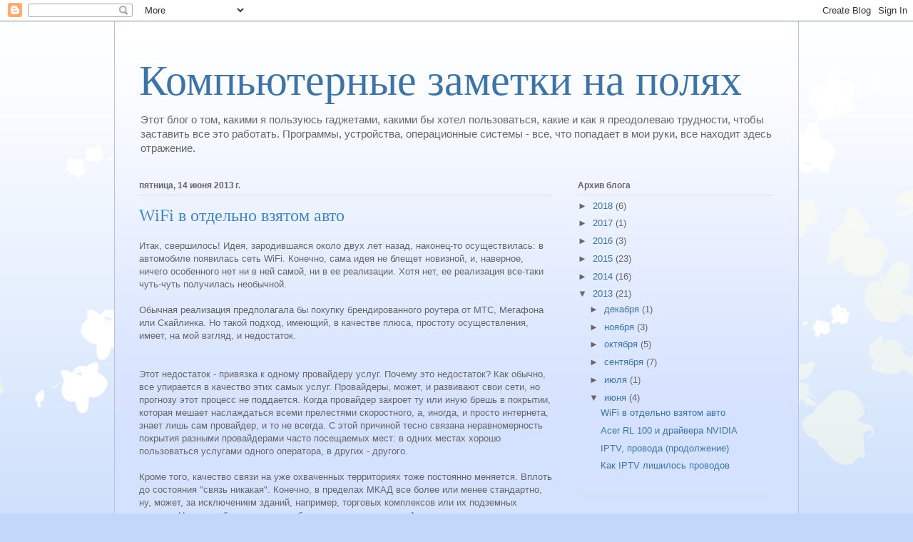

--- FILE ---
content_type: text/html; charset=UTF-8
request_url: http://computers-marginalia.bozdaganian.com/2013/06/wifi.html
body_size: 17879
content:
<!DOCTYPE html>
<html class='v2' dir='ltr' xmlns='http://www.w3.org/1999/xhtml' xmlns:b='http://www.google.com/2005/gml/b' xmlns:data='http://www.google.com/2005/gml/data' xmlns:expr='http://www.google.com/2005/gml/expr'>
<head>
<link href='https://www.blogger.com/static/v1/widgets/335934321-css_bundle_v2.css' rel='stylesheet' type='text/css'/>
<meta content='7ba941f4be06f9da' name='yandex-verification'/>
<meta content='5F1582D659210B50330E1538ACB138E9' name='msvalidate.01'/>
<meta content='width=1100' name='viewport'/>
<meta content='text/html; charset=UTF-8' http-equiv='Content-Type'/>
<meta content='blogger' name='generator'/>
<link href='http://computers-marginalia.bozdaganian.com/favicon.ico' rel='icon' type='image/x-icon'/>
<link href='http://computers-marginalia.bozdaganian.com/2013/06/wifi.html' rel='canonical'/>
<link rel="alternate" type="application/atom+xml" title="Компьютерные заметки на полях - Atom" href="http://computers-marginalia.bozdaganian.com/feeds/posts/default" />
<link rel="alternate" type="application/rss+xml" title="Компьютерные заметки на полях - RSS" href="http://computers-marginalia.bozdaganian.com/feeds/posts/default?alt=rss" />
<link rel="service.post" type="application/atom+xml" title="Компьютерные заметки на полях - Atom" href="https://www.blogger.com/feeds/40792021733075637/posts/default" />

<link rel="alternate" type="application/atom+xml" title="Компьютерные заметки на полях - Atom" href="http://computers-marginalia.bozdaganian.com/feeds/3978025501649935155/comments/default" />
<!--Can't find substitution for tag [blog.ieCssRetrofitLinks]-->
<link href='https://blogger.googleusercontent.com/img/b/R29vZ2xl/AVvXsEilTaOX2VgGeCapuhLQA09lbDHRAv0TwoP2nvMRdvX_pBpr1ZhuqBC2TrKi25OcfdmAWCj55Pg_t7aA_yuBd8OLNYDJH0ZUazfawJjPLAng3Zq0sQE59JvErR59AhQrJxv6OQpzt6yHDA/s320/wifi1.jpg' rel='image_src'/>
<meta content='WiFi сеть в автомобиле при помощи TP-LINK TL-MR3040' name='description'/>
<meta content='http://computers-marginalia.bozdaganian.com/2013/06/wifi.html' property='og:url'/>
<meta content='WiFi в отдельно взятом авто' property='og:title'/>
<meta content='WiFi сеть в автомобиле при помощи TP-LINK TL-MR3040' property='og:description'/>
<meta content='https://blogger.googleusercontent.com/img/b/R29vZ2xl/AVvXsEilTaOX2VgGeCapuhLQA09lbDHRAv0TwoP2nvMRdvX_pBpr1ZhuqBC2TrKi25OcfdmAWCj55Pg_t7aA_yuBd8OLNYDJH0ZUazfawJjPLAng3Zq0sQE59JvErR59AhQrJxv6OQpzt6yHDA/w1200-h630-p-k-no-nu/wifi1.jpg' property='og:image'/>
<title>Компьютерные заметки на полях: WiFi в отдельно взятом авто</title>
<style id='page-skin-1' type='text/css'><!--
/*
-----------------------------------------------
Blogger Template Style
Name:     Ethereal
Designer: Jason Morrow
URL:      jasonmorrow.etsy.com
----------------------------------------------- */
/* Content
----------------------------------------------- */
body {
font: normal normal 13px Arial, Tahoma, Helvetica, FreeSans, sans-serif;
color: #666666;
background: #c2d8fa none repeat-x scroll top left;
}
html body .content-outer {
min-width: 0;
max-width: 100%;
width: 100%;
}
a:link {
text-decoration: none;
color: #3d74a5;
}
a:visited {
text-decoration: none;
color: #4d469c;
}
a:hover {
text-decoration: underline;
color: #3d74a5;
}
.main-inner {
padding-top: 15px;
}
.body-fauxcolumn-outer {
background: transparent url(//themes.googleusercontent.com/image?id=0BwVBOzw_-hbMMDZjM2Q4YjctMTY2OC00ZGU2LWJjZDYtODVjOGRiOThlMGQ3) repeat-x scroll top center;
}
.content-fauxcolumns .fauxcolumn-inner {
background: #d4e1ff url(//www.blogblog.com/1kt/ethereal/white-fade.png) repeat-x scroll top left;
border-left: 1px solid #bbbbff;
border-right: 1px solid #bbbbff;
}
/* Flexible Background
----------------------------------------------- */
.content-fauxcolumn-outer .fauxborder-left {
width: 100%;
padding-left: 0;
margin-left: -0;
background-color: transparent;
background-image: none;
background-repeat: no-repeat;
background-position: left top;
}
.content-fauxcolumn-outer .fauxborder-right {
margin-right: -0;
width: 0;
background-color: transparent;
background-image: none;
background-repeat: no-repeat;
background-position: right top;
}
/* Columns
----------------------------------------------- */
.content-inner {
padding: 0;
}
/* Header
----------------------------------------------- */
.header-inner {
padding: 27px 0 3px;
}
.header-inner .section {
margin: 0 35px;
}
.Header h1 {
font: normal normal 60px Times, 'Times New Roman', FreeSerif, serif;
color: #3d74a5;
}
.Header h1 a {
color: #3d74a5;
}
.Header .description {
font-size: 115%;
color: #666666;
}
.header-inner .Header .titlewrapper,
.header-inner .Header .descriptionwrapper {
padding-left: 0;
padding-right: 0;
margin-bottom: 0;
}
/* Tabs
----------------------------------------------- */
.tabs-outer {
position: relative;
background: transparent;
}
.tabs-cap-top, .tabs-cap-bottom {
position: absolute;
width: 100%;
}
.tabs-cap-bottom {
bottom: 0;
}
.tabs-inner {
padding: 0;
}
.tabs-inner .section {
margin: 0 35px;
}
*+html body .tabs-inner .widget li {
padding: 1px;
}
.PageList {
border-bottom: 1px solid #c2d8fa;
}
.tabs-inner .widget li.selected a,
.tabs-inner .widget li a:hover {
position: relative;
-moz-border-radius-topleft: 5px;
-moz-border-radius-topright: 5px;
-webkit-border-top-left-radius: 5px;
-webkit-border-top-right-radius: 5px;
-goog-ms-border-top-left-radius: 5px;
-goog-ms-border-top-right-radius: 5px;
border-top-left-radius: 5px;
border-top-right-radius: 5px;
background: #4eabff none ;
color: #ffffff;
}
.tabs-inner .widget li a {
display: inline-block;
margin: 0;
margin-right: 1px;
padding: .65em 1.5em;
font: normal normal 12px Arial, Tahoma, Helvetica, FreeSans, sans-serif;
color: #666666;
background-color: #c2d8fa;
-moz-border-radius-topleft: 5px;
-moz-border-radius-topright: 5px;
-webkit-border-top-left-radius: 5px;
-webkit-border-top-right-radius: 5px;
-goog-ms-border-top-left-radius: 5px;
-goog-ms-border-top-right-radius: 5px;
border-top-left-radius: 5px;
border-top-right-radius: 5px;
}
/* Headings
----------------------------------------------- */
h2 {
font: normal bold 12px Verdana, Geneva, sans-serif;
color: #666666;
}
/* Widgets
----------------------------------------------- */
.main-inner .column-left-inner {
padding: 0 0 0 20px;
}
.main-inner .column-left-inner .section {
margin-right: 0;
}
.main-inner .column-right-inner {
padding: 0 20px 0 0;
}
.main-inner .column-right-inner .section {
margin-left: 0;
}
.main-inner .section {
padding: 0;
}
.main-inner .widget {
padding: 0 0 15px;
margin: 20px 0;
border-bottom: 1px solid #dbdbdb;
}
.main-inner .widget h2 {
margin: 0;
padding: .6em 0 .5em;
}
.footer-inner .widget h2 {
padding: 0 0 .4em;
}
.main-inner .widget h2 + div, .footer-inner .widget h2 + div {
padding-top: 15px;
}
.main-inner .widget .widget-content {
margin: 0;
padding: 15px 0 0;
}
.main-inner .widget ul, .main-inner .widget #ArchiveList ul.flat {
margin: -15px -15px -15px;
padding: 0;
list-style: none;
}
.main-inner .sidebar .widget h2 {
border-bottom: 1px solid #dbdbdb;
}
.main-inner .widget #ArchiveList {
margin: -15px 0 0;
}
.main-inner .widget ul li, .main-inner .widget #ArchiveList ul.flat li {
padding: .5em 15px;
text-indent: 0;
}
.main-inner .widget #ArchiveList ul li {
padding-top: .25em;
padding-bottom: .25em;
}
.main-inner .widget ul li:first-child, .main-inner .widget #ArchiveList ul.flat li:first-child {
border-top: none;
}
.main-inner .widget ul li:last-child, .main-inner .widget #ArchiveList ul.flat li:last-child {
border-bottom: none;
}
.main-inner .widget .post-body ul {
padding: 0 2.5em;
margin: .5em 0;
list-style: disc;
}
.main-inner .widget .post-body ul li {
padding: 0.25em 0;
margin-bottom: .25em;
color: #666666;
border: none;
}
.footer-inner .widget ul {
padding: 0;
list-style: none;
}
.widget .zippy {
color: #666666;
}
/* Posts
----------------------------------------------- */
.main.section {
margin: 0 20px;
}
body .main-inner .Blog {
padding: 0;
background-color: transparent;
border: none;
}
.main-inner .widget h2.date-header {
border-bottom: 1px solid #dbdbdb;
}
.date-outer {
position: relative;
margin: 15px 0 20px;
}
.date-outer:first-child {
margin-top: 0;
}
.date-posts {
clear: both;
}
.post-outer, .inline-ad {
border-bottom: 1px solid #dbdbdb;
padding: 30px 0;
}
.post-outer {
padding-bottom: 10px;
}
.post-outer:first-child {
padding-top: 0;
border-top: none;
}
.post-outer:last-child, .inline-ad:last-child {
border-bottom: none;
}
.post-body img {
padding: 8px;
}
h3.post-title, h4 {
font: normal normal 24px Times, Times New Roman, serif;
color: #3d85c6;
}
h3.post-title a {
font: normal normal 24px Times, Times New Roman, serif;
color: #3d85c6;
text-decoration: none;
}
h3.post-title a:hover {
color: #3d74a5;
text-decoration: underline;
}
.post-header {
margin: 0 0 1.5em;
}
.post-body {
line-height: 1.4;
}
.post-footer {
margin: 1.5em 0 0;
}
#blog-pager {
padding: 15px;
}
.blog-feeds, .post-feeds {
margin: 1em 0;
text-align: center;
}
.post-outer .comments {
margin-top: 2em;
}
/* Comments
----------------------------------------------- */
.comments .comments-content .icon.blog-author {
background-repeat: no-repeat;
background-image: url([data-uri]);
}
.comments .comments-content .loadmore a {
background: #d4e1ff url(//www.blogblog.com/1kt/ethereal/white-fade.png) repeat-x scroll top left;
}
.comments .comments-content .loadmore a {
border-top: 1px solid #dbdbdb;
border-bottom: 1px solid #dbdbdb;
}
.comments .comment-thread.inline-thread {
background: #d4e1ff url(//www.blogblog.com/1kt/ethereal/white-fade.png) repeat-x scroll top left;
}
.comments .continue {
border-top: 2px solid #dbdbdb;
}
/* Footer
----------------------------------------------- */
.footer-inner {
padding: 30px 0;
overflow: hidden;
}
/* Mobile
----------------------------------------------- */
body.mobile  {
background-size: auto
}
.mobile .body-fauxcolumn-outer {
background: ;
}
.mobile .content-fauxcolumns .fauxcolumn-inner {
opacity: 0.75;
}
.mobile .content-fauxcolumn-outer .fauxborder-right {
margin-right: 0;
}
.mobile-link-button {
background-color: #4eabff;
}
.mobile-link-button a:link, .mobile-link-button a:visited {
color: #ffffff;
}
.mobile-index-contents {
color: #444444;
}
.mobile .body-fauxcolumn-outer {
background-size: 100% auto;
}
.mobile .mobile-date-outer {
border-bottom: transparent;
}
.mobile .PageList {
border-bottom: none;
}
.mobile .tabs-inner .section {
margin: 0;
}
.mobile .tabs-inner .PageList .widget-content {
background: #4eabff none;
color: #ffffff;
}
.mobile .tabs-inner .PageList .widget-content .pagelist-arrow {
border-left: 1px solid #ffffff;
}
.mobile .footer-inner {
overflow: visible;
}
body.mobile .AdSense {
margin: 0 -10px;
}

--></style>
<style id='template-skin-1' type='text/css'><!--
body {
min-width: 960px;
}
.content-outer, .content-fauxcolumn-outer, .region-inner {
min-width: 960px;
max-width: 960px;
_width: 960px;
}
.main-inner .columns {
padding-left: 0;
padding-right: 310px;
}
.main-inner .fauxcolumn-center-outer {
left: 0;
right: 310px;
/* IE6 does not respect left and right together */
_width: expression(this.parentNode.offsetWidth -
parseInt("0") -
parseInt("310px") + 'px');
}
.main-inner .fauxcolumn-left-outer {
width: 0;
}
.main-inner .fauxcolumn-right-outer {
width: 310px;
}
.main-inner .column-left-outer {
width: 0;
right: 100%;
margin-left: -0;
}
.main-inner .column-right-outer {
width: 310px;
margin-right: -310px;
}
#layout {
min-width: 0;
}
#layout .content-outer {
min-width: 0;
width: 800px;
}
#layout .region-inner {
min-width: 0;
width: auto;
}
--></style>
<link href='https://www.blogger.com/dyn-css/authorization.css?targetBlogID=40792021733075637&amp;zx=09b4ab2d-da34-4a57-aa42-b9ebd088438a' media='none' onload='if(media!=&#39;all&#39;)media=&#39;all&#39;' rel='stylesheet'/><noscript><link href='https://www.blogger.com/dyn-css/authorization.css?targetBlogID=40792021733075637&amp;zx=09b4ab2d-da34-4a57-aa42-b9ebd088438a' rel='stylesheet'/></noscript>
<meta name='google-adsense-platform-account' content='ca-host-pub-1556223355139109'/>
<meta name='google-adsense-platform-domain' content='blogspot.com'/>

</head>
<body class='loading variant-blossoms1Blue'>
<div class='navbar section' id='navbar'><div class='widget Navbar' data-version='1' id='Navbar1'><script type="text/javascript">
    function setAttributeOnload(object, attribute, val) {
      if(window.addEventListener) {
        window.addEventListener('load',
          function(){ object[attribute] = val; }, false);
      } else {
        window.attachEvent('onload', function(){ object[attribute] = val; });
      }
    }
  </script>
<div id="navbar-iframe-container"></div>
<script type="text/javascript" src="https://apis.google.com/js/platform.js"></script>
<script type="text/javascript">
      gapi.load("gapi.iframes:gapi.iframes.style.bubble", function() {
        if (gapi.iframes && gapi.iframes.getContext) {
          gapi.iframes.getContext().openChild({
              url: 'https://www.blogger.com/navbar/40792021733075637?po\x3d3978025501649935155\x26origin\x3dhttp://computers-marginalia.bozdaganian.com',
              where: document.getElementById("navbar-iframe-container"),
              id: "navbar-iframe"
          });
        }
      });
    </script><script type="text/javascript">
(function() {
var script = document.createElement('script');
script.type = 'text/javascript';
script.src = '//pagead2.googlesyndication.com/pagead/js/google_top_exp.js';
var head = document.getElementsByTagName('head')[0];
if (head) {
head.appendChild(script);
}})();
</script>
</div></div>
<div class='body-fauxcolumns'>
<div class='fauxcolumn-outer body-fauxcolumn-outer'>
<div class='cap-top'>
<div class='cap-left'></div>
<div class='cap-right'></div>
</div>
<div class='fauxborder-left'>
<div class='fauxborder-right'></div>
<div class='fauxcolumn-inner'>
</div>
</div>
<div class='cap-bottom'>
<div class='cap-left'></div>
<div class='cap-right'></div>
</div>
</div>
</div>
<div class='content'>
<div class='content-fauxcolumns'>
<div class='fauxcolumn-outer content-fauxcolumn-outer'>
<div class='cap-top'>
<div class='cap-left'></div>
<div class='cap-right'></div>
</div>
<div class='fauxborder-left'>
<div class='fauxborder-right'></div>
<div class='fauxcolumn-inner'>
</div>
</div>
<div class='cap-bottom'>
<div class='cap-left'></div>
<div class='cap-right'></div>
</div>
</div>
</div>
<div class='content-outer'>
<div class='content-cap-top cap-top'>
<div class='cap-left'></div>
<div class='cap-right'></div>
</div>
<div class='fauxborder-left content-fauxborder-left'>
<div class='fauxborder-right content-fauxborder-right'></div>
<div class='content-inner'>
<header>
<div class='header-outer'>
<div class='header-cap-top cap-top'>
<div class='cap-left'></div>
<div class='cap-right'></div>
</div>
<div class='fauxborder-left header-fauxborder-left'>
<div class='fauxborder-right header-fauxborder-right'></div>
<div class='region-inner header-inner'>
<div class='header section' id='header'><div class='widget Header' data-version='1' id='Header1'>
<div id='header-inner'>
<div class='titlewrapper'>
<h1 class='title'>
<a href='http://computers-marginalia.bozdaganian.com/'>
Компьютерные заметки на полях
</a>
</h1>
</div>
<div class='descriptionwrapper'>
<p class='description'><span>Этот блог о том, какими я пользуюсь гаджетами, какими бы хотел пользоваться, какие и как я преодолеваю трудности, чтобы заставить все это работать. Программы, устройства, операционные системы - все, что попадает в мои руки, все находит здесь отражение.</span></p>
</div>
</div>
</div></div>
</div>
</div>
<div class='header-cap-bottom cap-bottom'>
<div class='cap-left'></div>
<div class='cap-right'></div>
</div>
</div>
</header>
<div class='tabs-outer'>
<div class='tabs-cap-top cap-top'>
<div class='cap-left'></div>
<div class='cap-right'></div>
</div>
<div class='fauxborder-left tabs-fauxborder-left'>
<div class='fauxborder-right tabs-fauxborder-right'></div>
<div class='region-inner tabs-inner'>
<div class='tabs no-items section' id='crosscol'></div>
<div class='tabs no-items section' id='crosscol-overflow'></div>
</div>
</div>
<div class='tabs-cap-bottom cap-bottom'>
<div class='cap-left'></div>
<div class='cap-right'></div>
</div>
</div>
<div class='main-outer'>
<div class='main-cap-top cap-top'>
<div class='cap-left'></div>
<div class='cap-right'></div>
</div>
<div class='fauxborder-left main-fauxborder-left'>
<div class='fauxborder-right main-fauxborder-right'></div>
<div class='region-inner main-inner'>
<div class='columns fauxcolumns'>
<div class='fauxcolumn-outer fauxcolumn-center-outer'>
<div class='cap-top'>
<div class='cap-left'></div>
<div class='cap-right'></div>
</div>
<div class='fauxborder-left'>
<div class='fauxborder-right'></div>
<div class='fauxcolumn-inner'>
</div>
</div>
<div class='cap-bottom'>
<div class='cap-left'></div>
<div class='cap-right'></div>
</div>
</div>
<div class='fauxcolumn-outer fauxcolumn-left-outer'>
<div class='cap-top'>
<div class='cap-left'></div>
<div class='cap-right'></div>
</div>
<div class='fauxborder-left'>
<div class='fauxborder-right'></div>
<div class='fauxcolumn-inner'>
</div>
</div>
<div class='cap-bottom'>
<div class='cap-left'></div>
<div class='cap-right'></div>
</div>
</div>
<div class='fauxcolumn-outer fauxcolumn-right-outer'>
<div class='cap-top'>
<div class='cap-left'></div>
<div class='cap-right'></div>
</div>
<div class='fauxborder-left'>
<div class='fauxborder-right'></div>
<div class='fauxcolumn-inner'>
</div>
</div>
<div class='cap-bottom'>
<div class='cap-left'></div>
<div class='cap-right'></div>
</div>
</div>
<!-- corrects IE6 width calculation -->
<div class='columns-inner'>
<div class='column-center-outer'>
<div class='column-center-inner'>
<div class='main section' id='main'><div class='widget Blog' data-version='1' id='Blog1'>
<div class='blog-posts hfeed'>

          <div class="date-outer">
        
<h2 class='date-header'><span>пятница, 14 июня 2013&#8239;г.</span></h2>

          <div class="date-posts">
        
<div class='post-outer'>
<div class='post hentry' itemprop='blogPost' itemscope='itemscope' itemtype='http://schema.org/BlogPosting'>
<meta content='https://blogger.googleusercontent.com/img/b/R29vZ2xl/AVvXsEilTaOX2VgGeCapuhLQA09lbDHRAv0TwoP2nvMRdvX_pBpr1ZhuqBC2TrKi25OcfdmAWCj55Pg_t7aA_yuBd8OLNYDJH0ZUazfawJjPLAng3Zq0sQE59JvErR59AhQrJxv6OQpzt6yHDA/s320/wifi1.jpg' itemprop='image_url'/>
<meta content='40792021733075637' itemprop='blogId'/>
<meta content='3978025501649935155' itemprop='postId'/>
<a name='3978025501649935155'></a>
<h3 class='post-title entry-title' itemprop='name'>
WiFi в отдельно взятом авто
</h3>
<div class='post-header'>
<div class='post-header-line-1'></div>
</div>
<div class='post-body entry-content' id='post-body-3978025501649935155' itemprop='articleBody'>
<div dir="ltr" style="text-align: left;" trbidi="on">
Итак, свершилось! Идея, зародившаяся около двух лет назад, наконец-то осуществилась: в автомобиле появилась сеть WiFi. Конечно, сама идея не блещет новизной, и, наверное, ничего особенного нет ни в ней самой, ни в ее реализации. Хотя нет, ее реализация все-таки чуть-чуть получилась необычной.<br />
<br />
Обычная реализация предполагала бы покупку брендированного роутера от МТС, Мегафона или Скайлинка. Но такой подход, имеющий, в качестве плюса, простоту осуществления, имеет, на мой взгляд, и недостаток.<br />
<br />
<a name="more"></a><br />
Этот недостаток - привязка к одному провайдеру услуг. Почему это недостаток? Как обычно, все упирается в качество этих самых услуг. Провайдеры, может, и развивают свои сети, но прогнозу этот процесс не поддается. Когда провайдер закроет ту или иную брешь в покрытии, которая мешает наслаждаться всеми прелестями скоростного, а, иногда, и просто интернета, знает лишь сам провайдер, и то не всегда. С этой причиной тесно связана неравномерность покрытия разными провайдерами часто посещаемых мест: в одних местах хорошо пользоваться услугами одного оператора, в других - другого.<br />
<br />
Кроме того, качество связи на уже охваченных территориях тоже постоянно меняется. Вплоть до состояния "связь никакая". Конечно, в пределах МКАД все более или менее стандартно, ну, может, за исключением зданий, например, торговых комплексов или их подземных стоянок. Но вот в области различия более чем существенны. А ведь еще иногда приходится пользоваться интернетом и за пределами Московского региона.<br />
<br />
Добавим сюда также существование различных технологий: 2G, 3G, 4G, EVDO... И еще одну, чисто субъективную, причину, последнюю по порядку перечисления, но не по значимости: ну не люблю я зависимости, свобода - наше все.<br />
<br />
Из всего представленного выше вытекает, довольно предсказуемо, следующее решение: найти роутер, позволяющий подключать к себе модемы 3G, 4G и EVDO различных операторов. Этот роутер должен быть не очень большим, желательно, относительно новым, что обеспечит его сопровождение производителем в течение какого-то периода времени, иметь возможность не только быть запитанным от автомобильной зарядки, но еще быть автономным, то есть, иметь батарею. И да... Он должен быть не очень дорогим.<br />
<br />
Поиск в интернете позволил найти несколько устройств, более или менее удовлетворяющих выставленным требованиям. Выбор из них - вопрос, во многом, личных предпочтений. Я бы, например, с удовольствием остановился на <a href="http://ru.asus.com/Networks/Wireless_Routers/WL330N3G/" target="_blank">ASUS WL-330N3G</a>, но нет у этой модели аккумулятора. В общем, после некоторых колебаний, я определился - <a href="http://www.tp-linkru.com/products/details/?model=TL-MR3040" target="_blank">TP-LINK TL-MR3040</a>. К тому времени у меня был в пользовании его меньший брат <a href="http://www.tp-linkru.com/products/details/?model=TL-MR3020" target="_blank">MR3020</a>, почти точная копия интересующей меня модели, но без автономного питания. К <a href="http://www.tp-linkru.com/products/details/?model=TL-MR3020" target="_blank">MR3020</a> никаких нареканий у меня не возникало, поэтому была надежда, что и с 3040 TP-LINK не подведет.<br />
<br />
Была только одна проблема: на тот момент, когда я определился, роутер уже был объявлен, но не продавался в России. Через какое-то время он стал появляться в интернет-магазинах, но мое внимание переключилось на другие вещи.<br />
<br />
Толчком к тому, чтобы вернуться к вопросу, &nbsp;послужило, как всегда, недовольство сложившимся положением вещей. Я долгое время использовал мобильный интернет от Мегафона - после того, как у меня сдохла сим-карта МТС. &nbsp;Но качество связи в последнее время стало портиться. Мало того, что он (интернет от Мегафона) и раньше не везде ловился (например, у магазина МЕТРО на пересечении Щелковского шоссе и МКАД), так теперь стал пропадать и там, где раньше был уверенный прием (например, на Главной Аллее в Измайлово). К этому также добавился глюк от производителя моего планшета: я прошил на свой Samsung Galaxy Tab 7 plus новую версию Андроид (4.0.4), после чего передача мобильных данных стала время от времени отваливаться. Причем вернуть эту самую передачу данных можно было только перезагрузив планшет. Мелочь, вроде бы, но...<br />
<br />
Обратившись вновь к помощи интернета я обнаружил, что <a href="http://market.yandex.ru/model.xml?modelid=8341764&amp;hid=723087" target="_blank">TL-MR3040 вовсю продается</a>, и даже цены на него несколько снизились. А чуть ли не самая низкая цена на него была объявлена у ФЦентр-а, магазин которого, буквально, через дорогу от места моей работы. Так что, коробочка с роутером довольно скоро была приобретена.<br />
<br />
Остался вопрос выбора модема для подключения к роутеру. Тут я тоже не долго мучался. Мегафон, как я уже отметил, меня несколько утомил свом качеством, МТС, перед тем, как умерла сим-карта, тоже не очень-то радовал. Билайн... ну, &nbsp;не знаю. Что-то я к нему предвзято, наверное, отношусь. Остается Скайлинк.<br />
<br />
Да, я знаю, пациент, скорее, мертв, чем жив, но почему бы не попробовать. Тем более, что я уже несколько лет пользуюсь его голосовой связью. Да, телефонов толковых, по современным меркам, у этого оператора нет. Да и модемов становится все меньше. Но, все же, пока есть, из чего сделать выбор. Главное, не промахнуться, то есть, выбранный модем должен работать с моим роутером.<br />
<br />
Тут на помощь мне пришел <a href="http://forum.tp-linkru.ru/" target="_blank">российский форум TP-LINK</a>. На нем <a href="http://forum.tp-linkru.ru/viewtopic.php?f=233&amp;t=3965" target="_blank">один из пользователей утверждал</a>, что модем <a href="http://skylink.ru/msk/main/devices/modems/zte_ac5730.html" target="_blank">ZTE AC5730</a> без проблем определяется при подключении к TL-MR3040. А тут еще выяснилось, что, при покупке модема, Скайлинк предоставляет месяц бесплатного интернета. Любой тариф. На выбор. Да и цены на этих тарифах несколько ниже, чем у оператора большой тройки. Так что, модему тоже не пришлось долго ждать своего нового владельца.<br />
<br />
Итак, все кусочки головоломки имеются в наличии, осталось лишь сложить пазл. Два или три дня я медлил, думал, что будет трудно и сложно. Но в один прекрасный день я махнул рукой, взял&nbsp;роутер, модем, и, пока супруга ходила по магазинам в Мега Белая Дача, собрал-таки и запустил WiFi сетку в отдельно взятом автомобиле.<br />
<br />
<div class="separator" style="clear: both; text-align: center;">
<a href="https://blogger.googleusercontent.com/img/b/R29vZ2xl/AVvXsEilTaOX2VgGeCapuhLQA09lbDHRAv0TwoP2nvMRdvX_pBpr1ZhuqBC2TrKi25OcfdmAWCj55Pg_t7aA_yuBd8OLNYDJH0ZUazfawJjPLAng3Zq0sQE59JvErR59AhQrJxv6OQpzt6yHDA/s1600/wifi1.jpg" imageanchor="1" style="margin-left: 1em; margin-right: 1em;"><img border="0" height="187" src="https://blogger.googleusercontent.com/img/b/R29vZ2xl/AVvXsEilTaOX2VgGeCapuhLQA09lbDHRAv0TwoP2nvMRdvX_pBpr1ZhuqBC2TrKi25OcfdmAWCj55Pg_t7aA_yuBd8OLNYDJH0ZUazfawJjPLAng3Zq0sQE59JvErR59AhQrJxv6OQpzt6yHDA/s320/wifi1.jpg" width="320" /></a></div>
<span class="Apple-tab-span" style="white-space: pre;"><br /></span>
<a href="https://blogger.googleusercontent.com/img/b/R29vZ2xl/AVvXsEiGIqyHJOVaCHDvraASLKL6sgSLHw-H9tXvpLrLH9gQwZAXu0CdlWg1D7cHlaKaDFTl3T3TjYEtiCR2qHJCOleaSHZmIx8TMoD-eCo6dGIzfuBpaUeQ_Rlfq5cGT2mfNiCyrGZDyYXq2Q/s1600/wifi2.jpg" imageanchor="1" style="clear: right; float: right; margin-bottom: 1em; margin-left: 1em;"><img border="0" src="https://blogger.googleusercontent.com/img/b/R29vZ2xl/AVvXsEiGIqyHJOVaCHDvraASLKL6sgSLHw-H9tXvpLrLH9gQwZAXu0CdlWg1D7cHlaKaDFTl3T3TjYEtiCR2qHJCOleaSHZmIx8TMoD-eCo6dGIzfuBpaUeQ_Rlfq5cGT2mfNiCyrGZDyYXq2Q/s1600/wifi2.jpg" /></a>Настройка оказалась совсем не сложной. После включения роутера, созданная им сеть была сразу же распознана планшетом. Подключившись к сетке, получаешь возможность настройки роутера и сети через web интерфейс. К сожалению, Скайлинк не предлагается к выбору при настройке модема, но есть опция вручную указать номер дозвона, имя и пароль пользователя, так что дело было сделано где-то за пару минут. И вот уже планшет потребляет интернет от Скайлинк-а.<br />
<br />
На обратном пути планшет все время был в сети - потреблял сервис Яндекс Карты с пробками. Да и супруга попользовалась интернетом со своего телефона.<br />
<br />
<br />
<br />
<br />
<a href="https://blogger.googleusercontent.com/img/b/R29vZ2xl/AVvXsEg97DrGyBCh1VqJgwc6He-Sf45nb0VJHMzJcwy72T1vUsLl2S8bjNMv6WUTFgtoEcPx5q8LsVM-IxDYlYxRoubM6tFlZDG6HR7n_SuJ6Za3hVTotpZaGIb5tMqWKCNRFtP3h1yhbVeUug/s1600/posn1.jpg" imageanchor="1" style="clear: left; float: left; margin-bottom: 1em; margin-right: 1em;"><img border="0" height="252" src="https://blogger.googleusercontent.com/img/b/R29vZ2xl/AVvXsEg97DrGyBCh1VqJgwc6He-Sf45nb0VJHMzJcwy72T1vUsLl2S8bjNMv6WUTFgtoEcPx5q8LsVM-IxDYlYxRoubM6tFlZDG6HR7n_SuJ6Za3hVTotpZaGIb5tMqWKCNRFtP3h1yhbVeUug/s320/posn1.jpg" width="320" /></a>Правда, выяснился один интересный момент. Роутер был расположен прямо под планшетом, буквально в трех-пяти сантиметрах. Так вот, видимо сигнал от антенны серьезно мешает работе GPS. На протяжении всего пути скорость соответствовала реальной лишь изредка, да и стрелка местоположения на карте скакала по дороге неравномерно, иногда показываясь то справа, то слева от МКАД. При этом значок GPS время от времени начинал моргать, как будто была потеряна связь со спутниками. Все эти симптомы заставляют думать, что WiFi сигнал вносит серьезные помехи для GPS приемника планшета, и надо подыскать для роутера другое место. А жаль. Ниша была очень удобна, да и сам роутер очень кстати оказывался запитанным от расположенного неподалеку USB разъема магнитолы.<br />
<br />
Вот такая вот история.<br />
<br />
P.S. Догадка по поводу помех для GPS приемника подтвердилась. После установки роутера в другую нишу работа индикатора скорости и местоположения на карте полностью восстановилась.</div>
<div style='clear: both;'></div>
</div>
<div class='post-footer'>
<div class='post-footer-line post-footer-line-1'><span class='post-author vcard'>
Автор:
<span class='fn' itemprop='author' itemscope='itemscope' itemtype='http://schema.org/Person'>
<meta content='https://www.blogger.com/profile/17431653749633805543' itemprop='url'/>
<a class='g-profile' href='https://www.blogger.com/profile/17431653749633805543' rel='author' title='author profile'>
<span itemprop='name'>Eugene Bozdaganian</span>
</a>
</span>
</span>
<span class='post-timestamp'>
на
<meta content='http://computers-marginalia.bozdaganian.com/2013/06/wifi.html' itemprop='url'/>
<a class='timestamp-link' href='http://computers-marginalia.bozdaganian.com/2013/06/wifi.html' rel='bookmark' title='permanent link'><abbr class='published' itemprop='datePublished' title='2013-06-14T16:10:00+04:00'>16:10</abbr></a>
</span>
<span class='post-comment-link'>
</span>
<span class='post-icons'>
<span class='item-control blog-admin pid-107599648'>
<a href='https://www.blogger.com/post-edit.g?blogID=40792021733075637&postID=3978025501649935155&from=pencil' title='Изменить сообщение'>
<img alt='' class='icon-action' height='18' src='https://resources.blogblog.com/img/icon18_edit_allbkg.gif' width='18'/>
</a>
</span>
</span>
<div class='post-share-buttons goog-inline-block'>
<a class='goog-inline-block share-button sb-email' href='https://www.blogger.com/share-post.g?blogID=40792021733075637&postID=3978025501649935155&target=email' target='_blank' title='Отправить по электронной почте'><span class='share-button-link-text'>Отправить по электронной почте</span></a><a class='goog-inline-block share-button sb-blog' href='https://www.blogger.com/share-post.g?blogID=40792021733075637&postID=3978025501649935155&target=blog' onclick='window.open(this.href, "_blank", "height=270,width=475"); return false;' target='_blank' title='Написать об этом в блоге'><span class='share-button-link-text'>Написать об этом в блоге</span></a><a class='goog-inline-block share-button sb-twitter' href='https://www.blogger.com/share-post.g?blogID=40792021733075637&postID=3978025501649935155&target=twitter' target='_blank' title='Поделиться в X'><span class='share-button-link-text'>Поделиться в X</span></a><a class='goog-inline-block share-button sb-facebook' href='https://www.blogger.com/share-post.g?blogID=40792021733075637&postID=3978025501649935155&target=facebook' onclick='window.open(this.href, "_blank", "height=430,width=640"); return false;' target='_blank' title='Опубликовать в Facebook'><span class='share-button-link-text'>Опубликовать в Facebook</span></a><a class='goog-inline-block share-button sb-pinterest' href='https://www.blogger.com/share-post.g?blogID=40792021733075637&postID=3978025501649935155&target=pinterest' target='_blank' title='Поделиться в Pinterest'><span class='share-button-link-text'>Поделиться в Pinterest</span></a>
</div>
</div>
<div class='post-footer-line post-footer-line-2'><span class='post-labels'>
Ярлыки:
<a href='http://computers-marginalia.bozdaganian.com/search/label/SkyLink' rel='tag'>SkyLink</a>,
<a href='http://computers-marginalia.bozdaganian.com/search/label/TL-MR3020' rel='tag'>TL-MR3020</a>,
<a href='http://computers-marginalia.bozdaganian.com/search/label/TL-MR3040' rel='tag'>TL-MR3040</a>,
<a href='http://computers-marginalia.bozdaganian.com/search/label/TP-Link' rel='tag'>TP-Link</a>,
<a href='http://computers-marginalia.bozdaganian.com/search/label/WiFi' rel='tag'>WiFi</a>,
<a href='http://computers-marginalia.bozdaganian.com/search/label/ZTE%20AC5730' rel='tag'>ZTE AC5730</a>
</span>
</div>
<div class='post-footer-line post-footer-line-3'><span class='post-location'>
</span>
</div>
</div>
</div>
<div class='comments' id='comments'>
<a name='comments'></a>
<h4>Комментариев нет:</h4>
<div id='Blog1_comments-block-wrapper'>
<dl class='avatar-comment-indent' id='comments-block'>
</dl>
</div>
<p class='comment-footer'>
<div class='comment-form'>
<a name='comment-form'></a>
<h4 id='comment-post-message'>Отправить комментарий</h4>
<p>
</p>
<a href='https://www.blogger.com/comment/frame/40792021733075637?po=3978025501649935155&hl=ru&saa=85391&origin=http://computers-marginalia.bozdaganian.com' id='comment-editor-src'></a>
<iframe allowtransparency='true' class='blogger-iframe-colorize blogger-comment-from-post' frameborder='0' height='410px' id='comment-editor' name='comment-editor' src='' width='100%'></iframe>
<script src='https://www.blogger.com/static/v1/jsbin/2830521187-comment_from_post_iframe.js' type='text/javascript'></script>
<script type='text/javascript'>
      BLOG_CMT_createIframe('https://www.blogger.com/rpc_relay.html');
    </script>
</div>
</p>
</div>
</div>

        </div></div>
      
</div>
<div class='blog-pager' id='blog-pager'>
<span id='blog-pager-newer-link'>
<a class='blog-pager-newer-link' href='http://computers-marginalia.bozdaganian.com/2013/07/blog-post.html' id='Blog1_blog-pager-newer-link' title='Следующее'>Следующее</a>
</span>
<span id='blog-pager-older-link'>
<a class='blog-pager-older-link' href='http://computers-marginalia.bozdaganian.com/2013/06/acer-rl-100-nvidia.html' id='Blog1_blog-pager-older-link' title='Предыдущее'>Предыдущее</a>
</span>
<a class='home-link' href='http://computers-marginalia.bozdaganian.com/'>Главная страница</a>
</div>
<div class='clear'></div>
<div class='post-feeds'>
<div class='feed-links'>
Подписаться на:
<a class='feed-link' href='http://computers-marginalia.bozdaganian.com/feeds/3978025501649935155/comments/default' target='_blank' type='application/atom+xml'>Комментарии к сообщению (Atom)</a>
</div>
</div>
</div></div>
</div>
</div>
<div class='column-left-outer'>
<div class='column-left-inner'>
<aside>
</aside>
</div>
</div>
<div class='column-right-outer'>
<div class='column-right-inner'>
<aside>
<div class='sidebar section' id='sidebar-right-1'><div class='widget BlogArchive' data-version='1' id='BlogArchive1'>
<h2>Архив блога</h2>
<div class='widget-content'>
<div id='ArchiveList'>
<div id='BlogArchive1_ArchiveList'>
<ul class='hierarchy'>
<li class='archivedate collapsed'>
<a class='toggle' href='javascript:void(0)'>
<span class='zippy'>

        &#9658;&#160;
      
</span>
</a>
<a class='post-count-link' href='http://computers-marginalia.bozdaganian.com/2018/'>
2018
</a>
<span class='post-count' dir='ltr'>(6)</span>
<ul class='hierarchy'>
<li class='archivedate collapsed'>
<a class='toggle' href='javascript:void(0)'>
<span class='zippy'>

        &#9658;&#160;
      
</span>
</a>
<a class='post-count-link' href='http://computers-marginalia.bozdaganian.com/2018/12/'>
декабря
</a>
<span class='post-count' dir='ltr'>(1)</span>
</li>
</ul>
<ul class='hierarchy'>
<li class='archivedate collapsed'>
<a class='toggle' href='javascript:void(0)'>
<span class='zippy'>

        &#9658;&#160;
      
</span>
</a>
<a class='post-count-link' href='http://computers-marginalia.bozdaganian.com/2018/08/'>
августа
</a>
<span class='post-count' dir='ltr'>(4)</span>
</li>
</ul>
<ul class='hierarchy'>
<li class='archivedate collapsed'>
<a class='toggle' href='javascript:void(0)'>
<span class='zippy'>

        &#9658;&#160;
      
</span>
</a>
<a class='post-count-link' href='http://computers-marginalia.bozdaganian.com/2018/06/'>
июня
</a>
<span class='post-count' dir='ltr'>(1)</span>
</li>
</ul>
</li>
</ul>
<ul class='hierarchy'>
<li class='archivedate collapsed'>
<a class='toggle' href='javascript:void(0)'>
<span class='zippy'>

        &#9658;&#160;
      
</span>
</a>
<a class='post-count-link' href='http://computers-marginalia.bozdaganian.com/2017/'>
2017
</a>
<span class='post-count' dir='ltr'>(1)</span>
<ul class='hierarchy'>
<li class='archivedate collapsed'>
<a class='toggle' href='javascript:void(0)'>
<span class='zippy'>

        &#9658;&#160;
      
</span>
</a>
<a class='post-count-link' href='http://computers-marginalia.bozdaganian.com/2017/04/'>
апреля
</a>
<span class='post-count' dir='ltr'>(1)</span>
</li>
</ul>
</li>
</ul>
<ul class='hierarchy'>
<li class='archivedate collapsed'>
<a class='toggle' href='javascript:void(0)'>
<span class='zippy'>

        &#9658;&#160;
      
</span>
</a>
<a class='post-count-link' href='http://computers-marginalia.bozdaganian.com/2016/'>
2016
</a>
<span class='post-count' dir='ltr'>(3)</span>
<ul class='hierarchy'>
<li class='archivedate collapsed'>
<a class='toggle' href='javascript:void(0)'>
<span class='zippy'>

        &#9658;&#160;
      
</span>
</a>
<a class='post-count-link' href='http://computers-marginalia.bozdaganian.com/2016/09/'>
сентября
</a>
<span class='post-count' dir='ltr'>(3)</span>
</li>
</ul>
</li>
</ul>
<ul class='hierarchy'>
<li class='archivedate collapsed'>
<a class='toggle' href='javascript:void(0)'>
<span class='zippy'>

        &#9658;&#160;
      
</span>
</a>
<a class='post-count-link' href='http://computers-marginalia.bozdaganian.com/2015/'>
2015
</a>
<span class='post-count' dir='ltr'>(23)</span>
<ul class='hierarchy'>
<li class='archivedate collapsed'>
<a class='toggle' href='javascript:void(0)'>
<span class='zippy'>

        &#9658;&#160;
      
</span>
</a>
<a class='post-count-link' href='http://computers-marginalia.bozdaganian.com/2015/09/'>
сентября
</a>
<span class='post-count' dir='ltr'>(3)</span>
</li>
</ul>
<ul class='hierarchy'>
<li class='archivedate collapsed'>
<a class='toggle' href='javascript:void(0)'>
<span class='zippy'>

        &#9658;&#160;
      
</span>
</a>
<a class='post-count-link' href='http://computers-marginalia.bozdaganian.com/2015/08/'>
августа
</a>
<span class='post-count' dir='ltr'>(3)</span>
</li>
</ul>
<ul class='hierarchy'>
<li class='archivedate collapsed'>
<a class='toggle' href='javascript:void(0)'>
<span class='zippy'>

        &#9658;&#160;
      
</span>
</a>
<a class='post-count-link' href='http://computers-marginalia.bozdaganian.com/2015/06/'>
июня
</a>
<span class='post-count' dir='ltr'>(4)</span>
</li>
</ul>
<ul class='hierarchy'>
<li class='archivedate collapsed'>
<a class='toggle' href='javascript:void(0)'>
<span class='zippy'>

        &#9658;&#160;
      
</span>
</a>
<a class='post-count-link' href='http://computers-marginalia.bozdaganian.com/2015/05/'>
мая
</a>
<span class='post-count' dir='ltr'>(3)</span>
</li>
</ul>
<ul class='hierarchy'>
<li class='archivedate collapsed'>
<a class='toggle' href='javascript:void(0)'>
<span class='zippy'>

        &#9658;&#160;
      
</span>
</a>
<a class='post-count-link' href='http://computers-marginalia.bozdaganian.com/2015/04/'>
апреля
</a>
<span class='post-count' dir='ltr'>(1)</span>
</li>
</ul>
<ul class='hierarchy'>
<li class='archivedate collapsed'>
<a class='toggle' href='javascript:void(0)'>
<span class='zippy'>

        &#9658;&#160;
      
</span>
</a>
<a class='post-count-link' href='http://computers-marginalia.bozdaganian.com/2015/03/'>
марта
</a>
<span class='post-count' dir='ltr'>(5)</span>
</li>
</ul>
<ul class='hierarchy'>
<li class='archivedate collapsed'>
<a class='toggle' href='javascript:void(0)'>
<span class='zippy'>

        &#9658;&#160;
      
</span>
</a>
<a class='post-count-link' href='http://computers-marginalia.bozdaganian.com/2015/01/'>
января
</a>
<span class='post-count' dir='ltr'>(4)</span>
</li>
</ul>
</li>
</ul>
<ul class='hierarchy'>
<li class='archivedate collapsed'>
<a class='toggle' href='javascript:void(0)'>
<span class='zippy'>

        &#9658;&#160;
      
</span>
</a>
<a class='post-count-link' href='http://computers-marginalia.bozdaganian.com/2014/'>
2014
</a>
<span class='post-count' dir='ltr'>(16)</span>
<ul class='hierarchy'>
<li class='archivedate collapsed'>
<a class='toggle' href='javascript:void(0)'>
<span class='zippy'>

        &#9658;&#160;
      
</span>
</a>
<a class='post-count-link' href='http://computers-marginalia.bozdaganian.com/2014/12/'>
декабря
</a>
<span class='post-count' dir='ltr'>(1)</span>
</li>
</ul>
<ul class='hierarchy'>
<li class='archivedate collapsed'>
<a class='toggle' href='javascript:void(0)'>
<span class='zippy'>

        &#9658;&#160;
      
</span>
</a>
<a class='post-count-link' href='http://computers-marginalia.bozdaganian.com/2014/11/'>
ноября
</a>
<span class='post-count' dir='ltr'>(3)</span>
</li>
</ul>
<ul class='hierarchy'>
<li class='archivedate collapsed'>
<a class='toggle' href='javascript:void(0)'>
<span class='zippy'>

        &#9658;&#160;
      
</span>
</a>
<a class='post-count-link' href='http://computers-marginalia.bozdaganian.com/2014/10/'>
октября
</a>
<span class='post-count' dir='ltr'>(2)</span>
</li>
</ul>
<ul class='hierarchy'>
<li class='archivedate collapsed'>
<a class='toggle' href='javascript:void(0)'>
<span class='zippy'>

        &#9658;&#160;
      
</span>
</a>
<a class='post-count-link' href='http://computers-marginalia.bozdaganian.com/2014/09/'>
сентября
</a>
<span class='post-count' dir='ltr'>(1)</span>
</li>
</ul>
<ul class='hierarchy'>
<li class='archivedate collapsed'>
<a class='toggle' href='javascript:void(0)'>
<span class='zippy'>

        &#9658;&#160;
      
</span>
</a>
<a class='post-count-link' href='http://computers-marginalia.bozdaganian.com/2014/07/'>
июля
</a>
<span class='post-count' dir='ltr'>(1)</span>
</li>
</ul>
<ul class='hierarchy'>
<li class='archivedate collapsed'>
<a class='toggle' href='javascript:void(0)'>
<span class='zippy'>

        &#9658;&#160;
      
</span>
</a>
<a class='post-count-link' href='http://computers-marginalia.bozdaganian.com/2014/05/'>
мая
</a>
<span class='post-count' dir='ltr'>(1)</span>
</li>
</ul>
<ul class='hierarchy'>
<li class='archivedate collapsed'>
<a class='toggle' href='javascript:void(0)'>
<span class='zippy'>

        &#9658;&#160;
      
</span>
</a>
<a class='post-count-link' href='http://computers-marginalia.bozdaganian.com/2014/04/'>
апреля
</a>
<span class='post-count' dir='ltr'>(1)</span>
</li>
</ul>
<ul class='hierarchy'>
<li class='archivedate collapsed'>
<a class='toggle' href='javascript:void(0)'>
<span class='zippy'>

        &#9658;&#160;
      
</span>
</a>
<a class='post-count-link' href='http://computers-marginalia.bozdaganian.com/2014/02/'>
февраля
</a>
<span class='post-count' dir='ltr'>(2)</span>
</li>
</ul>
<ul class='hierarchy'>
<li class='archivedate collapsed'>
<a class='toggle' href='javascript:void(0)'>
<span class='zippy'>

        &#9658;&#160;
      
</span>
</a>
<a class='post-count-link' href='http://computers-marginalia.bozdaganian.com/2014/01/'>
января
</a>
<span class='post-count' dir='ltr'>(4)</span>
</li>
</ul>
</li>
</ul>
<ul class='hierarchy'>
<li class='archivedate expanded'>
<a class='toggle' href='javascript:void(0)'>
<span class='zippy toggle-open'>

        &#9660;&#160;
      
</span>
</a>
<a class='post-count-link' href='http://computers-marginalia.bozdaganian.com/2013/'>
2013
</a>
<span class='post-count' dir='ltr'>(21)</span>
<ul class='hierarchy'>
<li class='archivedate collapsed'>
<a class='toggle' href='javascript:void(0)'>
<span class='zippy'>

        &#9658;&#160;
      
</span>
</a>
<a class='post-count-link' href='http://computers-marginalia.bozdaganian.com/2013/12/'>
декабря
</a>
<span class='post-count' dir='ltr'>(1)</span>
</li>
</ul>
<ul class='hierarchy'>
<li class='archivedate collapsed'>
<a class='toggle' href='javascript:void(0)'>
<span class='zippy'>

        &#9658;&#160;
      
</span>
</a>
<a class='post-count-link' href='http://computers-marginalia.bozdaganian.com/2013/11/'>
ноября
</a>
<span class='post-count' dir='ltr'>(3)</span>
</li>
</ul>
<ul class='hierarchy'>
<li class='archivedate collapsed'>
<a class='toggle' href='javascript:void(0)'>
<span class='zippy'>

        &#9658;&#160;
      
</span>
</a>
<a class='post-count-link' href='http://computers-marginalia.bozdaganian.com/2013/10/'>
октября
</a>
<span class='post-count' dir='ltr'>(5)</span>
</li>
</ul>
<ul class='hierarchy'>
<li class='archivedate collapsed'>
<a class='toggle' href='javascript:void(0)'>
<span class='zippy'>

        &#9658;&#160;
      
</span>
</a>
<a class='post-count-link' href='http://computers-marginalia.bozdaganian.com/2013/09/'>
сентября
</a>
<span class='post-count' dir='ltr'>(7)</span>
</li>
</ul>
<ul class='hierarchy'>
<li class='archivedate collapsed'>
<a class='toggle' href='javascript:void(0)'>
<span class='zippy'>

        &#9658;&#160;
      
</span>
</a>
<a class='post-count-link' href='http://computers-marginalia.bozdaganian.com/2013/07/'>
июля
</a>
<span class='post-count' dir='ltr'>(1)</span>
</li>
</ul>
<ul class='hierarchy'>
<li class='archivedate expanded'>
<a class='toggle' href='javascript:void(0)'>
<span class='zippy toggle-open'>

        &#9660;&#160;
      
</span>
</a>
<a class='post-count-link' href='http://computers-marginalia.bozdaganian.com/2013/06/'>
июня
</a>
<span class='post-count' dir='ltr'>(4)</span>
<ul class='posts'>
<li><a href='http://computers-marginalia.bozdaganian.com/2013/06/wifi.html'>WiFi в отдельно взятом авто</a></li>
<li><a href='http://computers-marginalia.bozdaganian.com/2013/06/acer-rl-100-nvidia.html'>Acer RL 100 и драйвера NVIDIA</a></li>
<li><a href='http://computers-marginalia.bozdaganian.com/2013/06/ip-tv.html'>IPTV, провода (продолжение)</a></li>
<li><a href='http://computers-marginalia.bozdaganian.com/2012/03/ip-tv.html'>Как IPTV лишилось проводов</a></li>
</ul>
</li>
</ul>
</li>
</ul>
</div>
</div>
<div class='clear'></div>
</div>
</div><div class='widget Label' data-version='1' id='Label1'>
<h2>Ярлыки</h2>
<div class='widget-content cloud-label-widget-content'>
<span class='label-size label-size-5'>
<a dir='ltr' href='http://computers-marginalia.bozdaganian.com/search/label/XBMC'>XBMC</a>
</span>
<span class='label-size label-size-5'>
<a dir='ltr' href='http://computers-marginalia.bozdaganian.com/search/label/VPN'>VPN</a>
</span>
<span class='label-size label-size-4'>
<a dir='ltr' href='http://computers-marginalia.bozdaganian.com/search/label/Acer%20Iconia%20W701'>Acer Iconia W701</a>
</span>
<span class='label-size label-size-4'>
<a dir='ltr' href='http://computers-marginalia.bozdaganian.com/search/label/Android'>Android</a>
</span>
<span class='label-size label-size-4'>
<a dir='ltr' href='http://computers-marginalia.bozdaganian.com/search/label/Seagate%20Wireless%20Plus'>Seagate Wireless Plus</a>
</span>
<span class='label-size label-size-4'>
<a dir='ltr' href='http://computers-marginalia.bozdaganian.com/search/label/WiFi'>WiFi</a>
</span>
<span class='label-size label-size-4'>
<a dir='ltr' href='http://computers-marginalia.bozdaganian.com/search/label/MeMO%20Pad'>MeMO Pad</a>
</span>
<span class='label-size label-size-4'>
<a dir='ltr' href='http://computers-marginalia.bozdaganian.com/search/label/Midnight%20Commander'>Midnight Commander</a>
</span>
<span class='label-size label-size-4'>
<a dir='ltr' href='http://computers-marginalia.bozdaganian.com/search/label/Self-hosted%20Services'>Self-hosted Services</a>
</span>
<span class='label-size label-size-3'>
<a dir='ltr' href='http://computers-marginalia.bozdaganian.com/search/label/Acer%20Revo%20RL100'>Acer Revo RL100</a>
</span>
<span class='label-size label-size-3'>
<a dir='ltr' href='http://computers-marginalia.bozdaganian.com/search/label/Blogger'>Blogger</a>
</span>
<span class='label-size label-size-3'>
<a dir='ltr' href='http://computers-marginalia.bozdaganian.com/search/label/Ghost'>Ghost</a>
</span>
<span class='label-size label-size-3'>
<a dir='ltr' href='http://computers-marginalia.bozdaganian.com/search/label/TL-MR3040'>TL-MR3040</a>
</span>
<span class='label-size label-size-3'>
<a dir='ltr' href='http://computers-marginalia.bozdaganian.com/search/label/Windows%2010'>Windows 10</a>
</span>
<span class='label-size label-size-3'>
<a dir='ltr' href='http://computers-marginalia.bozdaganian.com/search/label/Windows%208'>Windows 8</a>
</span>
<span class='label-size label-size-3'>
<a dir='ltr' href='http://computers-marginalia.bozdaganian.com/search/label/Windows%208.1'>Windows 8.1</a>
</span>
<span class='label-size label-size-3'>
<a dir='ltr' href='http://computers-marginalia.bozdaganian.com/search/label/Asus'>Asus</a>
</span>
<span class='label-size label-size-3'>
<a dir='ltr' href='http://computers-marginalia.bozdaganian.com/search/label/GT%20P6200'>GT P6200</a>
</span>
<span class='label-size label-size-3'>
<a dir='ltr' href='http://computers-marginalia.bozdaganian.com/search/label/IPTV'>IPTV</a>
</span>
<span class='label-size label-size-3'>
<a dir='ltr' href='http://computers-marginalia.bozdaganian.com/search/label/Kodi'>Kodi</a>
</span>
<span class='label-size label-size-3'>
<a dir='ltr' href='http://computers-marginalia.bozdaganian.com/search/label/Minix%20Neo%20G4'>Minix Neo G4</a>
</span>
<span class='label-size label-size-3'>
<a dir='ltr' href='http://computers-marginalia.bozdaganian.com/search/label/Optware'>Optware</a>
</span>
<span class='label-size label-size-3'>
<a dir='ltr' href='http://computers-marginalia.bozdaganian.com/search/label/TL-MR3020'>TL-MR3020</a>
</span>
<span class='label-size label-size-3'>
<a dir='ltr' href='http://computers-marginalia.bozdaganian.com/search/label/advancedsettings.xml'>advancedsettings.xml</a>
</span>
<span class='label-size label-size-3'>
<a dir='ltr' href='http://computers-marginalia.bozdaganian.com/search/label/%D0%98%D1%81%D1%82%D0%BE%D1%87%D0%BD%D0%B8%D0%BA%20%D0%BA%D0%BE%D0%BD%D1%82%D0%B5%D0%BD%D1%82%D0%B0'>Источник контента</a>
</span>
<span class='label-size label-size-3'>
<a dir='ltr' href='http://computers-marginalia.bozdaganian.com/search/label/%D0%9D%D0%BE%D0%B2%D1%8B%D0%B9%20%D0%B1%D0%BB%D0%BE%D0%B3'>Новый блог</a>
</span>
<span class='label-size label-size-2'>
<a dir='ltr' href='http://computers-marginalia.bozdaganian.com/search/label/ASUS%20RT-N56U'>ASUS RT-N56U</a>
</span>
<span class='label-size label-size-2'>
<a dir='ltr' href='http://computers-marginalia.bozdaganian.com/search/label/GT%20P1000'>GT P1000</a>
</span>
<span class='label-size label-size-2'>
<a dir='ltr' href='http://computers-marginalia.bozdaganian.com/search/label/Google%20Drive'>Google Drive</a>
</span>
<span class='label-size label-size-2'>
<a dir='ltr' href='http://computers-marginalia.bozdaganian.com/search/label/HomePlug%20AV'>HomePlug AV</a>
</span>
<span class='label-size label-size-2'>
<a dir='ltr' href='http://computers-marginalia.bozdaganian.com/search/label/Huawei%20E5776'>Huawei E5776</a>
</span>
<span class='label-size label-size-2'>
<a dir='ltr' href='http://computers-marginalia.bozdaganian.com/search/label/KitKat'>KitKat</a>
</span>
<span class='label-size label-size-2'>
<a dir='ltr' href='http://computers-marginalia.bozdaganian.com/search/label/Lollipop'>Lollipop</a>
</span>
<span class='label-size label-size-2'>
<a dir='ltr' href='http://computers-marginalia.bozdaganian.com/search/label/MySQL'>MySQL</a>
</span>
<span class='label-size label-size-2'>
<a dir='ltr' href='http://computers-marginalia.bozdaganian.com/search/label/OTT'>OTT</a>
</span>
<span class='label-size label-size-2'>
<a dir='ltr' href='http://computers-marginalia.bozdaganian.com/search/label/On-Screen%20Keyboard'>On-Screen Keyboard</a>
</span>
<span class='label-size label-size-2'>
<a dir='ltr' href='http://computers-marginalia.bozdaganian.com/search/label/PowerLine'>PowerLine</a>
</span>
<span class='label-size label-size-2'>
<a dir='ltr' href='http://computers-marginalia.bozdaganian.com/search/label/SSH'>SSH</a>
</span>
<span class='label-size label-size-2'>
<a dir='ltr' href='http://computers-marginalia.bozdaganian.com/search/label/ShuraTV'>ShuraTV</a>
</span>
<span class='label-size label-size-2'>
<a dir='ltr' href='http://computers-marginalia.bozdaganian.com/search/label/Sony%20SmartWatch%202'>Sony SmartWatch 2</a>
</span>
<span class='label-size label-size-2'>
<a dir='ltr' href='http://computers-marginalia.bozdaganian.com/search/label/WD%20LiveWire'>WD LiveWire</a>
</span>
<span class='label-size label-size-2'>
<a dir='ltr' href='http://computers-marginalia.bozdaganian.com/search/label/WD%20MyBook%20Live'>WD MyBook Live</a>
</span>
<span class='label-size label-size-2'>
<a dir='ltr' href='http://computers-marginalia.bozdaganian.com/search/label/WD%20MyBook%20Live%20Duo'>WD MyBook Live Duo</a>
</span>
<span class='label-size label-size-2'>
<a dir='ltr' href='http://computers-marginalia.bozdaganian.com/search/label/ZTE%20AC5730'>ZTE AC5730</a>
</span>
<span class='label-size label-size-2'>
<a dir='ltr' href='http://computers-marginalia.bozdaganian.com/search/label/ZenFone'>ZenFone</a>
</span>
<span class='label-size label-size-2'>
<a dir='ltr' href='http://computers-marginalia.bozdaganian.com/search/label/dropbear'>dropbear</a>
</span>
<span class='label-size label-size-2'>
<a dir='ltr' href='http://computers-marginalia.bozdaganian.com/search/label/microSD'>microSD</a>
</span>
<span class='label-size label-size-2'>
<a dir='ltr' href='http://computers-marginalia.bozdaganian.com/search/label/%D0%98%D0%BD%D1%84%D0%BE%D0%BB%D0%B0%D0%B9%D0%BD'>Инфолайн</a>
</span>
<span class='label-size label-size-2'>
<a dir='ltr' href='http://computers-marginalia.bozdaganian.com/search/label/%D0%9F%D1%83%D0%BB%D1%8C%D1%82%20%D0%B4%D0%B8%D1%81%D1%82%D0%B0%D0%BD%D1%86%D0%B8%D0%BE%D0%BD%D0%BD%D0%BE%D0%B3%D0%BE%20%D1%83%D0%BF%D1%80%D0%B0%D0%B2%D0%BB%D0%B5%D0%BD%D0%B8%D1%8F'>Пульт дистанционного управления</a>
</span>
<span class='label-size label-size-2'>
<a dir='ltr' href='http://computers-marginalia.bozdaganian.com/search/label/%D0%A1%D0%BC%D0%B0%D0%B9%D0%BB'>Смайл</a>
</span>
<span class='label-size label-size-1'>
<a dir='ltr' href='http://computers-marginalia.bozdaganian.com/search/label/3D%20Secure'>3D Secure</a>
</span>
<span class='label-size label-size-1'>
<a dir='ltr' href='http://computers-marginalia.bozdaganian.com/search/label/4pda'>4pda</a>
</span>
<span class='label-size label-size-1'>
<a dir='ltr' href='http://computers-marginalia.bozdaganian.com/search/label/Acer%20Cloud'>Acer Cloud</a>
</span>
<span class='label-size label-size-1'>
<a dir='ltr' href='http://computers-marginalia.bozdaganian.com/search/label/Apple'>Apple</a>
</span>
<span class='label-size label-size-1'>
<a dir='ltr' href='http://computers-marginalia.bozdaganian.com/search/label/CNAME'>CNAME</a>
</span>
<span class='label-size label-size-1'>
<a dir='ltr' href='http://computers-marginalia.bozdaganian.com/search/label/Charms'>Charms</a>
</span>
<span class='label-size label-size-1'>
<a dir='ltr' href='http://computers-marginalia.bozdaganian.com/search/label/Chrome'>Chrome</a>
</span>
<span class='label-size label-size-1'>
<a dir='ltr' href='http://computers-marginalia.bozdaganian.com/search/label/Chrome%20App%20Launcher'>Chrome App Launcher</a>
</span>
<span class='label-size label-size-1'>
<a dir='ltr' href='http://computers-marginalia.bozdaganian.com/search/label/Cisco%20C819HG%2B7-K9'>Cisco C819HG+7-K9</a>
</span>
<span class='label-size label-size-1'>
<a dir='ltr' href='http://computers-marginalia.bozdaganian.com/search/label/Coursera'>Coursera</a>
</span>
<span class='label-size label-size-1'>
<a dir='ltr' href='http://computers-marginalia.bozdaganian.com/search/label/D-Link%20DAP-1150'>D-Link DAP-1150</a>
</span>
<span class='label-size label-size-1'>
<a dir='ltr' href='http://computers-marginalia.bozdaganian.com/search/label/D-Link%20DIR-300'>D-Link DIR-300</a>
</span>
<span class='label-size label-size-1'>
<a dir='ltr' href='http://computers-marginalia.bozdaganian.com/search/label/D-Link%20DWA-110'>D-Link DWA-110</a>
</span>
<span class='label-size label-size-1'>
<a dir='ltr' href='http://computers-marginalia.bozdaganian.com/search/label/Domain'>Domain</a>
</span>
<span class='label-size label-size-1'>
<a dir='ltr' href='http://computers-marginalia.bozdaganian.com/search/label/FISH'>FISH</a>
</span>
<span class='label-size label-size-1'>
<a dir='ltr' href='http://computers-marginalia.bozdaganian.com/search/label/Google%20Apps'>Google Apps</a>
</span>
<span class='label-size label-size-1'>
<a dir='ltr' href='http://computers-marginalia.bozdaganian.com/search/label/Google%20Bookmarks'>Google Bookmarks</a>
</span>
<span class='label-size label-size-1'>
<a dir='ltr' href='http://computers-marginalia.bozdaganian.com/search/label/Google%20Keyboard'>Google Keyboard</a>
</span>
<span class='label-size label-size-1'>
<a dir='ltr' href='http://computers-marginalia.bozdaganian.com/search/label/Huawei%20E369'>Huawei E369</a>
</span>
<span class='label-size label-size-1'>
<a dir='ltr' href='http://computers-marginalia.bozdaganian.com/search/label/IP-TV%20Player'>IP-TV Player</a>
</span>
<span class='label-size label-size-1'>
<a dir='ltr' href='http://computers-marginalia.bozdaganian.com/search/label/IPTV%20Pro'>IPTV Pro</a>
</span>
<span class='label-size label-size-1'>
<a dir='ltr' href='http://computers-marginalia.bozdaganian.com/search/label/Internet%20Explorer'>Internet Explorer</a>
</span>
<span class='label-size label-size-1'>
<a dir='ltr' href='http://computers-marginalia.bozdaganian.com/search/label/Internet%20Explorer%20Apps'>Internet Explorer Apps</a>
</span>
<span class='label-size label-size-1'>
<a dir='ltr' href='http://computers-marginalia.bozdaganian.com/search/label/Jabra%20Freeway'>Jabra Freeway</a>
</span>
<span class='label-size label-size-1'>
<a dir='ltr' href='http://computers-marginalia.bozdaganian.com/search/label/Linux'>Linux</a>
</span>
<span class='label-size label-size-1'>
<a dir='ltr' href='http://computers-marginalia.bozdaganian.com/search/label/Lock%20Screen'>Lock Screen</a>
</span>
<span class='label-size label-size-1'>
<a dir='ltr' href='http://computers-marginalia.bozdaganian.com/search/label/Logitech%20Z515'>Logitech Z515</a>
</span>
<span class='label-size label-size-1'>
<a dir='ltr' href='http://computers-marginalia.bozdaganian.com/search/label/MacBook'>MacBook</a>
</span>
<span class='label-size label-size-1'>
<a dir='ltr' href='http://computers-marginalia.bozdaganian.com/search/label/Miracast'>Miracast</a>
</span>
<span class='label-size label-size-1'>
<a dir='ltr' href='http://computers-marginalia.bozdaganian.com/search/label/Nvidia%20ION%202'>Nvidia ION 2</a>
</span>
<span class='label-size label-size-1'>
<a dir='ltr' href='http://computers-marginalia.bozdaganian.com/search/label/RodinaTV'>RodinaTV</a>
</span>
<span class='label-size label-size-1'>
<a dir='ltr' href='http://computers-marginalia.bozdaganian.com/search/label/Samsung%20Keyboard'>Samsung Keyboard</a>
</span>
<span class='label-size label-size-1'>
<a dir='ltr' href='http://computers-marginalia.bozdaganian.com/search/label/SkyLink'>SkyLink</a>
</span>
<span class='label-size label-size-1'>
<a dir='ltr' href='http://computers-marginalia.bozdaganian.com/search/label/SmartConnect'>SmartConnect</a>
</span>
<span class='label-size label-size-1'>
<a dir='ltr' href='http://computers-marginalia.bozdaganian.com/search/label/SmartTV'>SmartTV</a>
</span>
<span class='label-size label-size-1'>
<a dir='ltr' href='http://computers-marginalia.bozdaganian.com/search/label/Sony%20MN2'>Sony MN2</a>
</span>
<span class='label-size label-size-1'>
<a dir='ltr' href='http://computers-marginalia.bozdaganian.com/search/label/Sony%20MW1'>Sony MW1</a>
</span>
<span class='label-size label-size-1'>
<a dir='ltr' href='http://computers-marginalia.bozdaganian.com/search/label/Sony%20SW2'>Sony SW2</a>
</span>
<span class='label-size label-size-1'>
<a dir='ltr' href='http://computers-marginalia.bozdaganian.com/search/label/Sony%20Smart%20Wireless%20Headset%20Pro'>Sony Smart Wireless Headset Pro</a>
</span>
<span class='label-size label-size-1'>
<a dir='ltr' href='http://computers-marginalia.bozdaganian.com/search/label/Sony%20SmartWatch'>Sony SmartWatch</a>
</span>
<span class='label-size label-size-1'>
<a dir='ltr' href='http://computers-marginalia.bozdaganian.com/search/label/TP-Link'>TP-Link</a>
</span>
<span class='label-size label-size-1'>
<a dir='ltr' href='http://computers-marginalia.bozdaganian.com/search/label/Telnet'>Telnet</a>
</span>
<span class='label-size label-size-1'>
<a dir='ltr' href='http://computers-marginalia.bozdaganian.com/search/label/Touch%20Keyboard'>Touch Keyboard</a>
</span>
<span class='label-size label-size-1'>
<a dir='ltr' href='http://computers-marginalia.bozdaganian.com/search/label/Undo'>Undo</a>
</span>
<span class='label-size label-size-1'>
<a dir='ltr' href='http://computers-marginalia.bozdaganian.com/search/label/WD%20MyBook'>WD MyBook</a>
</span>
<span class='label-size label-size-1'>
<a dir='ltr' href='http://computers-marginalia.bozdaganian.com/search/label/WD%20TV'>WD TV</a>
</span>
<span class='label-size label-size-1'>
<a dir='ltr' href='http://computers-marginalia.bozdaganian.com/search/label/WNCE3001'>WNCE3001</a>
</span>
<span class='label-size label-size-1'>
<a dir='ltr' href='http://computers-marginalia.bozdaganian.com/search/label/WiFi%20Repeater'>WiFi Repeater</a>
</span>
<span class='label-size label-size-1'>
<a dir='ltr' href='http://computers-marginalia.bozdaganian.com/search/label/Windows'>Windows</a>
</span>
<span class='label-size label-size-1'>
<a dir='ltr' href='http://computers-marginalia.bozdaganian.com/search/label/Windows%207'>Windows 7</a>
</span>
<span class='label-size label-size-1'>
<a dir='ltr' href='http://computers-marginalia.bozdaganian.com/search/label/Windows%20XP'>Windows XP</a>
</span>
<span class='label-size label-size-1'>
<a dir='ltr' href='http://computers-marginalia.bozdaganian.com/search/label/scp'>scp</a>
</span>
<span class='label-size label-size-1'>
<a dir='ltr' href='http://computers-marginalia.bozdaganian.com/search/label/stick%20PC'>stick PC</a>
</span>
<span class='label-size label-size-1'>
<a dir='ltr' href='http://computers-marginalia.bozdaganian.com/search/label/%D0%91%D0%B5%D0%B7%D0%BE%D0%BF%D0%B0%D1%81%D0%BD%D0%BE%D1%81%D1%82%D1%8C'>Безопасность</a>
</span>
<span class='label-size label-size-1'>
<a dir='ltr' href='http://computers-marginalia.bozdaganian.com/search/label/%D0%92%D0%A2%D0%9124'>ВТБ24</a>
</span>
<span class='label-size label-size-1'>
<a dir='ltr' href='http://computers-marginalia.bozdaganian.com/search/label/%D0%94%D0%B5%D0%B8%D0%BD%D1%81%D1%82%D0%B0%D0%BB%D0%BB%D1%8F%D1%86%D0%B8%D1%8F'>Деинсталляция</a>
</span>
<span class='label-size label-size-1'>
<a dir='ltr' href='http://computers-marginalia.bozdaganian.com/search/label/%D0%9A%D0%BE%D0%BD%D1%84%D0%B8%D0%B3%D1%83%D1%80%D0%B8%D1%80%D0%BE%D0%B2%D0%B0%D0%BD%D0%B8%D0%B5'>Конфигурирование</a>
</span>
<span class='label-size label-size-1'>
<a dir='ltr' href='http://computers-marginalia.bozdaganian.com/search/label/%D0%9E%D0%B1%D0%BD%D0%BE%D0%B2%D0%BB%D0%B5%D0%BD%D0%B8%D0%B5%20%D0%9F%D0%9E'>Обновление ПО</a>
</span>
<span class='label-size label-size-1'>
<a dir='ltr' href='http://computers-marginalia.bozdaganian.com/search/label/%D0%9F%D0%B0%D0%BD%D0%B5%D0%BB%D1%8C%20%20%D0%B7%D0%B0%D0%B4%D0%B0%D1%87'>Панель  задач</a>
</span>
<span class='label-size label-size-1'>
<a dir='ltr' href='http://computers-marginalia.bozdaganian.com/search/label/%D0%A0%D0%B0%D0%B7%D0%BC%D1%8B%D1%88%D0%BB%D0%B5%D0%BD%D0%B8%D1%8F'>Размышления</a>
</span>
<span class='label-size label-size-1'>
<a dir='ltr' href='http://computers-marginalia.bozdaganian.com/search/label/%D0%A1%D0%BE%D1%82%D0%BE%D0%B2%D1%8B%D0%B5%20%D0%BE%D0%BF%D0%B5%D1%80%D0%B0%D1%82%D0%BE%D1%80%D1%8B'>Сотовые операторы</a>
</span>
<span class='label-size label-size-1'>
<a dir='ltr' href='http://computers-marginalia.bozdaganian.com/search/label/%D0%AD%D0%BB%D0%B5%D0%BA%D1%82%D1%80%D0%BE%D0%BD%D0%BD%D1%8B%D0%B5%20%D0%BF%D0%BB%D0%B0%D1%82%D0%B5%D0%B6%D0%B8'>Электронные платежи</a>
</span>
<span class='label-size label-size-1'>
<a dir='ltr' href='http://computers-marginalia.bozdaganian.com/search/label/%D0%B4%D1%80%D0%B0%D0%B9%D0%B2%D0%B5%D1%80'>драйвер</a>
</span>
<span class='label-size label-size-1'>
<a dir='ltr' href='http://computers-marginalia.bozdaganian.com/search/label/%D0%BF%D0%BE%D1%82%D0%B5%D1%80%D1%8F%20%D1%81%D0%BE%D0%BE%D0%B1%D1%89%D0%B5%D0%BD%D0%B8%D1%8F'>потеря сообщения</a>
</span>
<span class='label-size label-size-1'>
<a dir='ltr' href='http://computers-marginalia.bozdaganian.com/search/label/%D0%BF%D1%80%D0%BE%D1%84%D0%B8%D0%BB%D0%B8'>профили</a>
</span>
<span class='label-size label-size-1'>
<a dir='ltr' href='http://computers-marginalia.bozdaganian.com/search/label/%D1%81%D0%BF%D0%B8%D0%BA%D0%B5%D1%80%D1%84%D0%BE%D0%BD'>спикерфон</a>
</span>
<div class='clear'></div>
</div>
</div></div>
<table border='0' cellpadding='0' cellspacing='0' class='section-columns columns-2'>
<tbody>
<tr>
<td class='first columns-cell'>
<div class='sidebar section' id='sidebar-right-2-1'><div class='widget Profile' data-version='1' id='Profile1'>
<h2>Авторы</h2>
<div class='widget-content'>
<ul>
<li><a class='profile-name-link g-profile' href='https://www.blogger.com/profile/17431653749633805543' style='background-image: url(//www.blogger.com/img/logo-16.png);'>Eugene Bozdaganian</a></li>
<li><a class='profile-name-link g-profile' href='https://www.blogger.com/profile/12435813672446354751' style='background-image: url(//www.blogger.com/img/logo-16.png);'>Unknown</a></li>
<li><a class='profile-name-link g-profile' href='https://www.blogger.com/profile/01222268930088068270' style='background-image: url(//www.blogger.com/img/logo-16.png);'>Unknown</a></li>
</ul>
<div class='clear'></div>
</div>
</div></div>
</td>
<td class='columns-cell'>
<div class='sidebar no-items section' id='sidebar-right-2-2'></div>
</td>
</tr>
</tbody>
</table>
<div class='sidebar no-items section' id='sidebar-right-3'></div>
</aside>
</div>
</div>
</div>
<div style='clear: both'></div>
<!-- columns -->
</div>
<!-- main -->
</div>
</div>
<div class='main-cap-bottom cap-bottom'>
<div class='cap-left'></div>
<div class='cap-right'></div>
</div>
</div>
<footer>
<div class='footer-outer'>
<div class='footer-cap-top cap-top'>
<div class='cap-left'></div>
<div class='cap-right'></div>
</div>
<div class='fauxborder-left footer-fauxborder-left'>
<div class='fauxborder-right footer-fauxborder-right'></div>
<div class='region-inner footer-inner'>
<div class='foot no-items section' id='footer-1'></div>
<table border='0' cellpadding='0' cellspacing='0' class='section-columns columns-2'>
<tbody>
<tr>
<td class='first columns-cell'>
<div class='foot no-items section' id='footer-2-1'></div>
</td>
<td class='columns-cell'>
<div class='foot no-items section' id='footer-2-2'></div>
</td>
</tr>
</tbody>
</table>
<!-- outside of the include in order to lock Attribution widget -->
<div class='foot section' id='footer-3'><div class='widget Attribution' data-version='1' id='Attribution1'>
<div class='widget-content' style='text-align: center;'>
Тема "Легкость". Технологии <a href='https://www.blogger.com' target='_blank'>Blogger</a>.
</div>
<div class='clear'></div>
</div></div>
</div>
</div>
<div class='footer-cap-bottom cap-bottom'>
<div class='cap-left'></div>
<div class='cap-right'></div>
</div>
</div>
</footer>
<!-- content -->
</div>
</div>
<div class='content-cap-bottom cap-bottom'>
<div class='cap-left'></div>
<div class='cap-right'></div>
</div>
</div>
</div>
<script type='text/javascript'>
    window.setTimeout(function() {
        document.body.className = document.body.className.replace('loading', '');
      }, 10);
  </script>

<script type="text/javascript" src="https://www.blogger.com/static/v1/widgets/2028843038-widgets.js"></script>
<script type='text/javascript'>
window['__wavt'] = 'AOuZoY5kGOFVLe3sYySRK_fj0M8Sr9byrA:1768972720500';_WidgetManager._Init('//www.blogger.com/rearrange?blogID\x3d40792021733075637','//computers-marginalia.bozdaganian.com/2013/06/wifi.html','40792021733075637');
_WidgetManager._SetDataContext([{'name': 'blog', 'data': {'blogId': '40792021733075637', 'title': '\u041a\u043e\u043c\u043f\u044c\u044e\u0442\u0435\u0440\u043d\u044b\u0435 \u0437\u0430\u043c\u0435\u0442\u043a\u0438 \u043d\u0430 \u043f\u043e\u043b\u044f\u0445', 'url': 'http://computers-marginalia.bozdaganian.com/2013/06/wifi.html', 'canonicalUrl': 'http://computers-marginalia.bozdaganian.com/2013/06/wifi.html', 'homepageUrl': 'http://computers-marginalia.bozdaganian.com/', 'searchUrl': 'http://computers-marginalia.bozdaganian.com/search', 'canonicalHomepageUrl': 'http://computers-marginalia.bozdaganian.com/', 'blogspotFaviconUrl': 'http://computers-marginalia.bozdaganian.com/favicon.ico', 'bloggerUrl': 'https://www.blogger.com', 'hasCustomDomain': true, 'httpsEnabled': false, 'enabledCommentProfileImages': true, 'gPlusViewType': 'FILTERED_POSTMOD', 'adultContent': false, 'analyticsAccountNumber': '', 'encoding': 'UTF-8', 'locale': 'ru', 'localeUnderscoreDelimited': 'ru', 'languageDirection': 'ltr', 'isPrivate': false, 'isMobile': false, 'isMobileRequest': false, 'mobileClass': '', 'isPrivateBlog': false, 'isDynamicViewsAvailable': true, 'feedLinks': '\x3clink rel\x3d\x22alternate\x22 type\x3d\x22application/atom+xml\x22 title\x3d\x22\u041a\u043e\u043c\u043f\u044c\u044e\u0442\u0435\u0440\u043d\u044b\u0435 \u0437\u0430\u043c\u0435\u0442\u043a\u0438 \u043d\u0430 \u043f\u043e\u043b\u044f\u0445 - Atom\x22 href\x3d\x22http://computers-marginalia.bozdaganian.com/feeds/posts/default\x22 /\x3e\n\x3clink rel\x3d\x22alternate\x22 type\x3d\x22application/rss+xml\x22 title\x3d\x22\u041a\u043e\u043c\u043f\u044c\u044e\u0442\u0435\u0440\u043d\u044b\u0435 \u0437\u0430\u043c\u0435\u0442\u043a\u0438 \u043d\u0430 \u043f\u043e\u043b\u044f\u0445 - RSS\x22 href\x3d\x22http://computers-marginalia.bozdaganian.com/feeds/posts/default?alt\x3drss\x22 /\x3e\n\x3clink rel\x3d\x22service.post\x22 type\x3d\x22application/atom+xml\x22 title\x3d\x22\u041a\u043e\u043c\u043f\u044c\u044e\u0442\u0435\u0440\u043d\u044b\u0435 \u0437\u0430\u043c\u0435\u0442\u043a\u0438 \u043d\u0430 \u043f\u043e\u043b\u044f\u0445 - Atom\x22 href\x3d\x22https://www.blogger.com/feeds/40792021733075637/posts/default\x22 /\x3e\n\n\x3clink rel\x3d\x22alternate\x22 type\x3d\x22application/atom+xml\x22 title\x3d\x22\u041a\u043e\u043c\u043f\u044c\u044e\u0442\u0435\u0440\u043d\u044b\u0435 \u0437\u0430\u043c\u0435\u0442\u043a\u0438 \u043d\u0430 \u043f\u043e\u043b\u044f\u0445 - Atom\x22 href\x3d\x22http://computers-marginalia.bozdaganian.com/feeds/3978025501649935155/comments/default\x22 /\x3e\n', 'meTag': '', 'adsenseHostId': 'ca-host-pub-1556223355139109', 'adsenseHasAds': false, 'adsenseAutoAds': false, 'boqCommentIframeForm': true, 'loginRedirectParam': '', 'isGoogleEverywhereLinkTooltipEnabled': true, 'view': '', 'dynamicViewsCommentsSrc': '//www.blogblog.com/dynamicviews/4224c15c4e7c9321/js/comments.js', 'dynamicViewsScriptSrc': '//www.blogblog.com/dynamicviews/6e0d22adcfa5abea', 'plusOneApiSrc': 'https://apis.google.com/js/platform.js', 'disableGComments': true, 'interstitialAccepted': false, 'sharing': {'platforms': [{'name': '\u041f\u043e\u043b\u0443\u0447\u0438\u0442\u044c \u0441\u0441\u044b\u043b\u043a\u0443', 'key': 'link', 'shareMessage': '\u041f\u043e\u043b\u0443\u0447\u0438\u0442\u044c \u0441\u0441\u044b\u043b\u043a\u0443', 'target': ''}, {'name': 'Facebook', 'key': 'facebook', 'shareMessage': '\u041f\u043e\u0434\u0435\u043b\u0438\u0442\u044c\u0441\u044f \u0432 Facebook', 'target': 'facebook'}, {'name': '\u041d\u0430\u043f\u0438\u0441\u0430\u0442\u044c \u043e\u0431 \u044d\u0442\u043e\u043c \u0432 \u0431\u043b\u043e\u0433\u0435', 'key': 'blogThis', 'shareMessage': '\u041d\u0430\u043f\u0438\u0441\u0430\u0442\u044c \u043e\u0431 \u044d\u0442\u043e\u043c \u0432 \u0431\u043b\u043e\u0433\u0435', 'target': 'blog'}, {'name': 'X', 'key': 'twitter', 'shareMessage': '\u041f\u043e\u0434\u0435\u043b\u0438\u0442\u044c\u0441\u044f \u0432 X', 'target': 'twitter'}, {'name': 'Pinterest', 'key': 'pinterest', 'shareMessage': '\u041f\u043e\u0434\u0435\u043b\u0438\u0442\u044c\u0441\u044f \u0432 Pinterest', 'target': 'pinterest'}, {'name': '\u042d\u043b\u0435\u043a\u0442\u0440\u043e\u043d\u043d\u0430\u044f \u043f\u043e\u0447\u0442\u0430', 'key': 'email', 'shareMessage': '\u042d\u043b\u0435\u043a\u0442\u0440\u043e\u043d\u043d\u0430\u044f \u043f\u043e\u0447\u0442\u0430', 'target': 'email'}], 'disableGooglePlus': true, 'googlePlusShareButtonWidth': 0, 'googlePlusBootstrap': '\x3cscript type\x3d\x22text/javascript\x22\x3ewindow.___gcfg \x3d {\x27lang\x27: \x27ru\x27};\x3c/script\x3e'}, 'hasCustomJumpLinkMessage': false, 'jumpLinkMessage': '\u0414\u0430\u043b\u0435\u0435...', 'pageType': 'item', 'postId': '3978025501649935155', 'postImageThumbnailUrl': 'https://blogger.googleusercontent.com/img/b/R29vZ2xl/AVvXsEilTaOX2VgGeCapuhLQA09lbDHRAv0TwoP2nvMRdvX_pBpr1ZhuqBC2TrKi25OcfdmAWCj55Pg_t7aA_yuBd8OLNYDJH0ZUazfawJjPLAng3Zq0sQE59JvErR59AhQrJxv6OQpzt6yHDA/s72-c/wifi1.jpg', 'postImageUrl': 'https://blogger.googleusercontent.com/img/b/R29vZ2xl/AVvXsEilTaOX2VgGeCapuhLQA09lbDHRAv0TwoP2nvMRdvX_pBpr1ZhuqBC2TrKi25OcfdmAWCj55Pg_t7aA_yuBd8OLNYDJH0ZUazfawJjPLAng3Zq0sQE59JvErR59AhQrJxv6OQpzt6yHDA/s320/wifi1.jpg', 'pageName': 'WiFi \u0432 \u043e\u0442\u0434\u0435\u043b\u044c\u043d\u043e \u0432\u0437\u044f\u0442\u043e\u043c \u0430\u0432\u0442\u043e', 'pageTitle': '\u041a\u043e\u043c\u043f\u044c\u044e\u0442\u0435\u0440\u043d\u044b\u0435 \u0437\u0430\u043c\u0435\u0442\u043a\u0438 \u043d\u0430 \u043f\u043e\u043b\u044f\u0445: WiFi \u0432 \u043e\u0442\u0434\u0435\u043b\u044c\u043d\u043e \u0432\u0437\u044f\u0442\u043e\u043c \u0430\u0432\u0442\u043e', 'metaDescription': 'WiFi \u0441\u0435\u0442\u044c \u0432 \u0430\u0432\u0442\u043e\u043c\u043e\u0431\u0438\u043b\u0435 \u043f\u0440\u0438 \u043f\u043e\u043c\u043e\u0449\u0438 TP-LINK TL-MR3040'}}, {'name': 'features', 'data': {}}, {'name': 'messages', 'data': {'edit': '\u0418\u0437\u043c\u0435\u043d\u0438\u0442\u044c', 'linkCopiedToClipboard': '\u0421\u0441\u044b\u043b\u043a\u0430 \u0441\u043a\u043e\u043f\u0438\u0440\u043e\u0432\u0430\u043d\u0430 \u0432 \u0431\u0443\u0444\u0435\u0440 \u043e\u0431\u043c\u0435\u043d\u0430!', 'ok': '\u041e\u041a', 'postLink': '\u0421\u0441\u044b\u043b\u043a\u0430 \u043d\u0430 \u0441\u043e\u043e\u0431\u0449\u0435\u043d\u0438\u0435'}}, {'name': 'template', 'data': {'name': 'custom', 'localizedName': '\u0421\u0432\u043e\u0439 \u0432\u0430\u0440\u0438\u0430\u043d\u0442', 'isResponsive': false, 'isAlternateRendering': false, 'isCustom': true, 'variant': 'blossoms1Blue', 'variantId': 'blossoms1Blue'}}, {'name': 'view', 'data': {'classic': {'name': 'classic', 'url': '?view\x3dclassic'}, 'flipcard': {'name': 'flipcard', 'url': '?view\x3dflipcard'}, 'magazine': {'name': 'magazine', 'url': '?view\x3dmagazine'}, 'mosaic': {'name': 'mosaic', 'url': '?view\x3dmosaic'}, 'sidebar': {'name': 'sidebar', 'url': '?view\x3dsidebar'}, 'snapshot': {'name': 'snapshot', 'url': '?view\x3dsnapshot'}, 'timeslide': {'name': 'timeslide', 'url': '?view\x3dtimeslide'}, 'isMobile': false, 'title': 'WiFi \u0432 \u043e\u0442\u0434\u0435\u043b\u044c\u043d\u043e \u0432\u0437\u044f\u0442\u043e\u043c \u0430\u0432\u0442\u043e', 'description': 'WiFi \u0441\u0435\u0442\u044c \u0432 \u0430\u0432\u0442\u043e\u043c\u043e\u0431\u0438\u043b\u0435 \u043f\u0440\u0438 \u043f\u043e\u043c\u043e\u0449\u0438 TP-LINK TL-MR3040', 'featuredImage': 'https://blogger.googleusercontent.com/img/b/R29vZ2xl/AVvXsEilTaOX2VgGeCapuhLQA09lbDHRAv0TwoP2nvMRdvX_pBpr1ZhuqBC2TrKi25OcfdmAWCj55Pg_t7aA_yuBd8OLNYDJH0ZUazfawJjPLAng3Zq0sQE59JvErR59AhQrJxv6OQpzt6yHDA/s320/wifi1.jpg', 'url': 'http://computers-marginalia.bozdaganian.com/2013/06/wifi.html', 'type': 'item', 'isSingleItem': true, 'isMultipleItems': false, 'isError': false, 'isPage': false, 'isPost': true, 'isHomepage': false, 'isArchive': false, 'isLabelSearch': false, 'postId': 3978025501649935155}}]);
_WidgetManager._RegisterWidget('_NavbarView', new _WidgetInfo('Navbar1', 'navbar', document.getElementById('Navbar1'), {}, 'displayModeFull'));
_WidgetManager._RegisterWidget('_HeaderView', new _WidgetInfo('Header1', 'header', document.getElementById('Header1'), {}, 'displayModeFull'));
_WidgetManager._RegisterWidget('_BlogView', new _WidgetInfo('Blog1', 'main', document.getElementById('Blog1'), {'cmtInteractionsEnabled': false, 'lightboxEnabled': true, 'lightboxModuleUrl': 'https://www.blogger.com/static/v1/jsbin/1031925996-lbx__ru.js', 'lightboxCssUrl': 'https://www.blogger.com/static/v1/v-css/828616780-lightbox_bundle.css'}, 'displayModeFull'));
_WidgetManager._RegisterWidget('_BlogArchiveView', new _WidgetInfo('BlogArchive1', 'sidebar-right-1', document.getElementById('BlogArchive1'), {'languageDirection': 'ltr', 'loadingMessage': '\u0417\u0430\u0433\u0440\u0443\u0437\u043a\u0430\x26hellip;'}, 'displayModeFull'));
_WidgetManager._RegisterWidget('_LabelView', new _WidgetInfo('Label1', 'sidebar-right-1', document.getElementById('Label1'), {}, 'displayModeFull'));
_WidgetManager._RegisterWidget('_ProfileView', new _WidgetInfo('Profile1', 'sidebar-right-2-1', document.getElementById('Profile1'), {}, 'displayModeFull'));
_WidgetManager._RegisterWidget('_AttributionView', new _WidgetInfo('Attribution1', 'footer-3', document.getElementById('Attribution1'), {}, 'displayModeFull'));
</script>
</body>
</html>